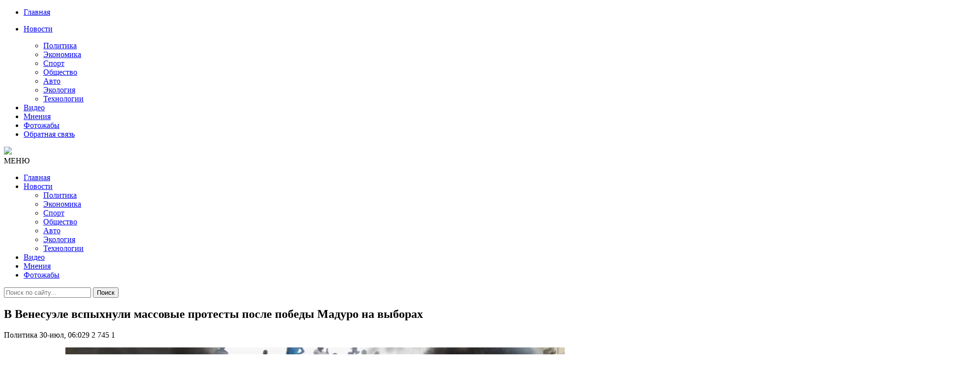

--- FILE ---
content_type: text/html; charset=utf-8
request_url: https://censoru.net/2024/07/30/v-venesujele-vspyhnuli-massovye-protesty-posle-pobedy-maduro-na-vyborah.html
body_size: 10035
content:
<!DOCTYPE html>
<html lang="ru">
<head>
<meta http-equiv="Content-Type" content="text/html;" />
<meta http-equiv="X-UA-Compatible" content="IE=edge">
<meta name="viewport" content="width=device-width, initial-scale=1">
<meta charset="utf-8">
<title>В Венесуэле вспыхнули массовые протесты после победы Мадуро на выборах &raquo; ЦЕНЗОРУ.НЕТ  - Самые Свежие Новости России Украины и Мира</title>
<meta name="description" content="В нескольких городах Венесуэлы вспыхнули протесты на фоне того, что авторитарный лидер Николас Мадуро был официально объявлен окружной избирательной комиссией победителем президентской гонки. Об этом сообщает CNN.  Сообщается, что в Каракасе силы безопасности применяли слезоточивый газ для разгона">
<meta name="keywords" content="Мадуро, канал, протестующих, нескольких, постамент, насилию», прибегает, победить, ситуации, противостоять, «знает, правительство, заявил, Вечером, предшественника, протестующие, повалили, утверждая, когда, случае">
<meta name="generator" content="DataLife Engine (http://dle-news.ru)">
<meta property="og:site_name" content="ЦЕНЗОРУ.НЕТ  - Самые Свежие Новости России Украины и Мира">
<meta property="og:type" content="article">
<meta property="og:title" content="В Венесуэле вспыхнули массовые протесты после победы Мадуро на выборах">
<meta property="og:url" content="https://censoru.net/2024/07/30/v-venesujele-vspyhnuli-massovye-protesty-posle-pobedy-maduro-na-vyborah.html">
<meta property="og:image" content="https://censoru.net/uploads/posts/2024-07/1722348089_4b8440df17f29df546a8417a210a98f4.jpg">
<meta property="og:description" content="В нескольких городах Венесуэлы вспыхнули протесты на фоне того, что авторитарный лидер Николас Мадуро был официально объявлен окружной избирательной комиссией победителем президентской гонки. Об этом сообщает CNN.Сообщается, что в Каракасе силы безопасности применяли слезоточивый газ для разгона">
<link rel="search" type="application/opensearchdescription+xml" href="https://censoru.net/index.php?do=opensearch" title="ЦЕНЗОРУ.НЕТ  - Самые Свежие Новости России Украины и Мира">
<link rel="canonical" href="https://censoru.net/2024/07/30/v-venesujele-vspyhnuli-massovye-protesty-posle-pobedy-maduro-na-vyborah.html">
<link rel="alternate" type="application/rss+xml" title="ЦЕНЗОРУ.НЕТ  - Самые Свежие Новости России Украины и Мира" href="https://censoru.net/rss.xml">

<script src="/engine/classes/min/index.php?charset=utf-8&amp;g=general&amp;v=25" type="2280de160c59a50e8bfb54c5-text/javascript"></script>
<script src="/engine/classes/min/index.php?charset=utf-8&amp;f=engine/classes/js/jqueryui.js,engine/classes/js/dle_js.js&amp;v=25" defer type="2280de160c59a50e8bfb54c5-text/javascript"></script>

<script async src="https://pagead2.googlesyndication.com/pagead/js/adsbygoogle.js" type="2280de160c59a50e8bfb54c5-text/javascript"></script>
<script type="2280de160c59a50e8bfb54c5-text/javascript">
     (adsbygoogle = window.adsbygoogle || []).push({
          google_ad_client: "ca-pub-3122992185281521",
          enable_page_level_ads: true
     });
</script>
<link href="/templates/censorunet/css/font-awesome.css" rel="stylesheet" />
<link href="/templates/censorunet/css/bootstrap.min.css" rel="stylesheet" />
<link href="/templates/censorunet/css/main.css" rel="stylesheet" />
<link href="/templates/censorunet/css/engine.css" rel="stylesheet" />
<link rel="icon" href="/templates/censorunet/images/Stop16.png">
</head>
<body>
   
<nav class="menu-res hidden-lg hidden-md ">
	<div class="menu-res-inner">
		<ul>
			<li><a href="/">Главная</a></li>
			<li>
				<p><a href="/index.php?do=lastnews">Новости</a><span class="open-submenu"><i class="fa fa-angle-down"></i></span></p>
				<ul>
					<li><a href="/politika/">Политика</a></li>
					<li><a href="/economika/">Экономика</a></li>
					<li><a href="/sport/">Спорт</a></li>
					<li><a href="/obschestvo/">Общество</a></li>
					<li><a href="/avto/">Авто</a></li>
					<li><a href="/ekologiya/">Экология</a></li>
					<li><a href="/tehnologii/">Технологии</a></li>
				</ul>
			</li>
			<li><a href="/video/">Видео</a></li>
			<li><a href="/mnenija/">Мнения</li>
			<li><a href="/photo/">Фотожабы</a></li>
			<li><a href="/index.php?do=feedback#">Обратная связь</li>
		</ul>
	</div>
</nav>
<div class="page">
	<div class="container">
		<header class="header">
			<div class="row">
				<div class="col-md-4 col-sm-4"></div>
				<div class="col-md-4 col-sm-4 col-xs-12">
					<a href="/" class="logo">
					<img src="/templates/censorunet/images/logo.png">
					</a>
				</div>
				<div class="col-md-4 col-sm-4"></div>
				</div>
		</header>
		<nav class="menu font-heading">
			<div class="menu-icon hidden-lg hidden-md"><i class="fa fa-navicon"></i><span>МЕНЮ</span></div>
			<ul class="hidden-sm hidden-xs">
				<li><a href="/">Главная </a></li>
				<li>
					<a href="/index.php?do=lastnews">Новости <span></span></a>
					<ul class="submenu">
						<li><a href="/politika/">Политика</a></li>
						<li><a href="/economika/">Экономика</a></li>
						<li><a href="/sport/">Спорт</a></li>
						<li><a href="/obschestvo/">Общество</a></li>
						<li><a href="/avto/">Авто</a></li>
						<li><a href="/ekologiya/">Экология</a></li>
						<li><a href="/tehnologii/">Технологии</a></li>
					</ul>
				</li>
					<li><a href="/video/">Видео</a></li>
					<li><a href="/mnenija/">Мнения</li>
					<li><a href="/photo/">Фотожабы</a></li>
			</ul>
			<div class="search-icon">
				<div class="search-icon-inner"><i class="fa fa-search"></i></div>
				<div class="search-box">
					<form method="post">
						<input type="hidden" name="do" value="search" />
						<input type="hidden" name="subaction" value="search" />
						<input type="text" name="story" placeholder="Поиск по сайту..." />
						<button>Поиск</button>
					</form>
				</div>
			</div>
		</nav>
		<div class="row">
			<div class="col-md-8 col-sm-12">
				
				
				<div id='dle-content'><article class="post-detail">
<h1>В Венесуэле вспыхнули массовые протесты после победы Мадуро на выборах</h1>
<div class="meta-post">
<span><i class="fa fa-folder-open-o"></i> Политика</span>
<em></em>
<span><i class="fa fa-clock-o"></i> 30-июл, 06:029</span>
<em></em>
<span><i class="fa fa-eye"></i> 2 745</span>
<em></em>
<span><i class="fa fa-comments-o"></i> 1</span>




</div>
	<!--Реклама-->
						<div class="visible-sm visible-md visible-lg visible-xs">
						<p style="margin-top: 10px;">
						<!--	<script async src="https://pagead2.googlesyndication.com/pagead/js/adsbygoogle.js"></script>
<ins class="adsbygoogle"
     style="display:block; text-align:center;"
     data-ad-layout="in-article"
     data-ad-format="fluid"
     data-ad-client="ca-pub-3122992185281521"
     data-ad-slot="7759477541"></ins>
<script>
     (adsbygoogle = window.adsbygoogle || []).push({});
</script>		-->					<p style="margin-bottom: 10px;">
							</div>
							
						<div class="post_text"><div style="text-align:center;"><!--dle_image_begin:https://censoru.net/uploads/posts/2024-07/1722348089_4b8440df17f29df546a8417a210a98f4.jpg|--><img src="/uploads/posts/2024-07/1722348089_4b8440df17f29df546a8417a210a98f4.jpg" style="max-width:100%;" alt="В Венесуэле вспыхнули массовые протесты после победы Мадуро на выборах"><!--dle_image_end--></div><br><br><b>В нескольких городах Венесуэлы вспыхнули протесты на фоне того, что авторитарный лидер Николас Мадуро был официально объявлен окружной избирательной комиссией победителем президентской гонки</b>. Об этом сообщает CNN.<br><br><b>Сообщается, что в Каракасе силы безопасности применяли слезоточивый газ для разгона большой толпы протестующих, пока люди шли по главной дороге и стукали кастрюлями и сковородками, демонстрируя растущий гнев из-за победы Мадуро.</b> В свою очередь венесуэльская правозащитная организация заявила, что вооруженные группы, поддерживающие Мадуро, стреляли в мирных демонстрантов на проспекте.<br><br><b>Протесты начались в 20 из 24 штатов. </b>Министр обороны страны Виктор Падрино Лопес утверждает, что в столкновениях пострадали 23 военнослужащих. По его словам, у некоторых из них — огнестрельные ранения.<br><br><b>В ходе протестов люди требовали озвучить реальные результаты выборов.</b> Также известно о случае, когда протестующие повалили постамент Мадуро и его предшественника.<br><br>Вечером 29 июля Мадуро заявил, что его правительство <b>«знает, как противостоять этой ситуации и победить тех, кто прибегает к насилию», </b>бездоказательно утверждая, что большинство протестующих были полными ненависти преступниками, а также что их план был разработан в Соединенных Штатах.<br><br><div style="text-align:center;"><!--dle_image_begin:https://inforesist.org/wp-content/uploads/2024/07/65227395e05b8b86635dc4472644fcad.jpg|--><img src="https://inforesist.org/wp-content/uploads/2024/07/65227395e05b8b86635dc4472644fcad.jpg" style="max-width:100%;" alt=""><!--dle_image_end--></div><br><br><div style="text-align:center;"><!--dle_image_begin:https://inforesist.org/wp-content/uploads/2024/07/f73c02b42b0eb97f48040c5ad8d1de2b.jpg|--><img src="https://inforesist.org/wp-content/uploads/2024/07/f73c02b42b0eb97f48040c5ad8d1de2b.jpg" style="max-width:100%;" alt=""><!--dle_image_end--></div><br><br><div style="text-align:center;"><!--dle_image_begin:https://inforesist.org/wp-content/uploads/2024/07/01-gettyimages-2163824735.webp|--><img src="https://inforesist.org/wp-content/uploads/2024/07/01-gettyimages-2163824735.webp" style="max-width:100%;" alt=""><!--dle_image_end--></div><br><br><div style="text-align:center;">* * *</div><br><!--sizestart:2--><span style="font-size:10pt;"><!--/sizestart--><!--colorstart:#000066--><span style="color:#000066"><!--/colorstart--><i>Вы поможете этому сайту, сделав несколько перепостов его публикаций в социальных сетях (Facebook, Twitter, Google и других). Сделай доброе дело!</i><!--colorend--></span><!--/colorend--><!--sizeend--></span><!--/sizeend--><br><br><!--sizestart:2--><span style="font-size:10pt;"><!--/sizestart--> <!--colorstart:#000066--><span style="color:#000066"><!--/colorstart--><b>Подписывайтесь на наш Телеграмм-канал <a href="https://t.me/censorunet" target="_blank" rel="noopener external noreferrer">https://t.me/censorunet</a> и <a href="https://www.youtube.com/@censorunet" target="_blank" rel="noopener external noreferrer">YouTube канал</a></b> <!--colorend--></span><!--/colorend--><!--sizeend--></span><!--/sizeend--></div>
    <!--Реклама-->
<iframe src="https://tgwidget.com/widget/btn/?id=5d0f076b83ba8851498b4567" frameborder="0" scrolling="no" horizontalscrolling="no" verticalscrolling="no" width="100%" height="50px" async></iframe>

</article>

<div class="social-detail">

<!--Реклама-->
			
<div class="dle_b_underlast" data-dlebid="6" data-dlebviews="yes" data-dlebclicks="yes" ><script async src="https://pagead2.googlesyndication.com/pagead/js/adsbygoogle.js?client=ca-pub-3122992185281521" crossorigin="anonymous" type="2280de160c59a50e8bfb54c5-text/javascript"></script>
<!-- underlast -->
<ins class="adsbygoogle"
     style="display:block"
     data-ad-client="ca-pub-3122992185281521"
     data-ad-slot="8224654152"
     data-ad-format="auto"
     data-full-width-responsive="true"></ins>
<script type="2280de160c59a50e8bfb54c5-text/javascript">
     (adsbygoogle = window.adsbygoogle || []).push({});
</script></div>

		<!--Реклама-->

</div>

<div class="detail-caption"><span>Похожие новости</span></div>
<section class="spotlight-thumbs spotlight-thumbs-related">
<div class="row">
<div class="col-md-4 col-sm-4 col-xs-12">
    <div class="spotlight-item-thumb">
         <div class="spotlight-item-thumb-img">
             <div class="slimg2"><a href="https://censoru.net/2024/07/31/vlasti-venesujely-obvinili-ilona-maska-v-podgotovke-vtorzhenija-a-lidera-oppozicii-v-kiberatake-na-izbiratelnuju-sistemu.html"><img alt="Власти Венесуэлы обвинили Илона Маска в подготовке вторжения, а лидера оппозиции — в кибератаке на избирательную систему" src="/uploads/posts/2024-07/1722383304_94d12281bd43b85f2fb4c3d86cfc54d0.jpg"></a></div>
             <span class="cate-tag"><a href="https://censoru.net/politika/">Политика</a></span>
         </div>
         <h3><a href="https://censoru.net/2024/07/31/vlasti-venesujely-obvinili-ilona-maska-v-podgotovke-vtorzhenija-a-lidera-oppozicii-v-kiberatake-na-izbiratelnuju-sistemu.html">Власти Венесуэлы обвинили Илона Маска в подготовке</a></h3>
    </div>
</div><div class="col-md-4 col-sm-4 col-xs-12">
    <div class="spotlight-item-thumb">
         <div class="spotlight-item-thumb-img">
             <div class="slimg2"><a href="https://censoru.net/2024/07/30/cik-venesujely-objavil-chto-maduro-snova-izbrali-prezidentom-oppozicija-zajavila-o-pobede-svoego-predstavitelja.html"><img alt="ЦИК Венесуэлы объявил, что Мадуро снова избрали президентом. Оппозиция заявила о победе своего представителя" src="/uploads/posts/2024-07/1722286873_mad.jpg"></a></div>
             <span class="cate-tag"><a href="https://censoru.net/politika/">Политика</a></span>
         </div>
         <h3><a href="https://censoru.net/2024/07/30/cik-venesujely-objavil-chto-maduro-snova-izbrali-prezidentom-oppozicija-zajavila-o-pobede-svoego-predstavitelja.html">ЦИК Венесуэлы объявил, что Мадуро снова избрали</a></h3>
    </div>
</div><div class="col-md-4 col-sm-4 col-xs-12">
    <div class="spotlight-item-thumb">
         <div class="spotlight-item-thumb-img">
             <div class="slimg2"><a href="https://censoru.net/2021/05/14/v-venesujele-infljacija-priblizilas-k-3000-naselenie-v-gorodah-est-travu.html"><img alt="В Венесуэле инфляция приблизилась к 3000% — население в городах ест траву" src="/uploads/posts/2021-05/1620960216_ukrmir_info-388.jpg"></a></div>
             <span class="cate-tag"><a href="https://censoru.net/economika/">Экономика</a> / <a href="https://censoru.net/mnenija/">Мнения</a></span>
         </div>
         <h3><a href="https://censoru.net/2021/05/14/v-venesujele-infljacija-priblizilas-k-3000-naselenie-v-gorodah-est-travu.html">В Венесуэле инфляция приблизилась к 3000% — население в</a></h3>
    </div>
</div>
</div>
</section>

		<!--Реклама-->
			
<div class="dle_b_underlast" data-dlebid="6" data-dlebviews="yes" data-dlebclicks="yes" ><script async src="https://pagead2.googlesyndication.com/pagead/js/adsbygoogle.js?client=ca-pub-3122992185281521" crossorigin="anonymous" type="2280de160c59a50e8bfb54c5-text/javascript"></script>
<!-- underlast -->
<ins class="adsbygoogle"
     style="display:block"
     data-ad-client="ca-pub-3122992185281521"
     data-ad-slot="8224654152"
     data-ad-format="auto"
     data-full-width-responsive="true"></ins>
<script type="2280de160c59a50e8bfb54c5-text/javascript">
     (adsbygoogle = window.adsbygoogle || []).push({});
</script></div>

		<!--Реклама-->

<div class="detail-caption"><span>Комментарии - всего 1</span></div>
<div class="list-comment">
<form method="post" name="dlemasscomments" id="dlemasscomments"><div id="dle-comments-list">
<div id="comment"></div>
<div id="dle-ajax-comments"></div>
</div></form>

<!--dlenavigationcomments-->
</div>
<div class="detail-caption"><span></span></div>
<!--dleaddcomments--></div>
				
				
				
			</div>
			<div class="col-md-4 col-sm-12">

				<!--<ul role="tablist" class="tab-popular">
					<li class="active"><a href="#tab2" role="tab" data-toggle="tab"></a></li>
				</ul>
                <br>
                <br>-->
				
		
				
				
            <div class="ads">
			<!-- <script async src="https://pagead2.googlesyndication.com/pagead/js/adsbygoogle.js"></script>
 sidetop banner 
<ins class="adsbygoogle"
     style="display:block"
     data-ad-client="ca-pub-3122992185281521"
     data-ad-slot="5656906771"
     data-ad-format="auto"
     data-full-width-responsive="true"></ins>
<script>
     (adsbygoogle = window.adsbygoogle || []).push({});
</script>-->
</br>
                <div class="widget-title"><span>Лучшее</span></div>
                	
					<!--<div role="tabpanel" class="tab-pane active" id="tab2">-->
						<ul class="list-news-popular">
							<div>
                               
							<!--<p style="margin-top: 10px; border-bottom: 1px solid #eee;">--></div>
                            <div class="dle_b_best" data-dlebid="7" data-dlebviews="yes" data-dlebclicks="yes" ><script async src="https://pagead2.googlesyndication.com/pagead/js/adsbygoogle.js?client=ca-pub-3122992185281521" crossorigin="anonymous" type="2280de160c59a50e8bfb54c5-text/javascript"></script>
<ins class="adsbygoogle"
     style="display:block"
     data-ad-format="fluid"
     data-ad-layout-key="-gc+3r+68-9q-29"
     data-ad-client="ca-pub-3122992185281521"
     data-ad-slot="1764291232"></ins>
<script type="2280de160c59a50e8bfb54c5-text/javascript">
     (adsbygoogle = window.adsbygoogle || []).push({});
</script></div>
							<li>
	<a href="https://censoru.net/2026/01/19/velikaja-pobeda-russkogo-gastronomicheskogo-fronta-ili-kak-kommunisty-rossii-okonchatelno-reshili-vopros-prinadlezhnosti-ukrainskogo-borscha.html"><img alt="Великая победа &quot;Русского&quot; гастрономического фронта, или как Коммунисты России окончательно решили вопрос Украинского борща" src="/uploads/posts/2026-01/1768793881_696a9b634351cd205269af86.png" class="img-responsive"></a>
	<h3><a href="https://censoru.net/2026/01/19/velikaja-pobeda-russkogo-gastronomicheskogo-fronta-ili-kak-kommunisty-rossii-okonchatelno-reshili-vopros-prinadlezhnosti-ukrainskogo-borscha.html">Великая победа &quot;Русского&quot; гастрономического фронта, или как Коммунисты России окончательно решили вопрос Украинского борща</a></h3>
	<div class="meta-post">
<span><i class="fa fa-clock-o"></i> 19-01-2026</span>
<em></em>
<span><i class="fa fa-eye"></i> 3 877</span>
      
</div>
</li>

<li>
	<a href="https://censoru.net/2026/01/19/pochemu-moskovskie-vrachi-otkazyvajutsja-lechit-chechenskogo-naslednika.html"><img alt="Почему московские врачи отказываются лечить чеченского наследника" src="/uploads/posts/2026-01/1768849640_1768651936-2717.jpg" class="img-responsive"></a>
	<h3><a href="https://censoru.net/2026/01/19/pochemu-moskovskie-vrachi-otkazyvajutsja-lechit-chechenskogo-naslednika.html">Почему московские врачи отказываются лечить чеченского наследника</a></h3>
	<div class="meta-post">
<span><i class="fa fa-clock-o"></i> 19-01-2026</span>
<em></em>
<span><i class="fa fa-eye"></i> 3 566</span>
      
</div>
</li>

<li>
	<a href="https://censoru.net/2026/01/16/rossija-vymiraet-kreml-optimiziruet-demografiju-kolonij-pod-nozh-idut-vse.html"><img alt="Россия вымирает: Кремль оптимизирует демографию колоний - под нож идут все" src="/uploads/posts/2026-01/1768532116_695e9b4a4351cd7ea845b224.jpeg" class="img-responsive"></a>
	<h3><a href="https://censoru.net/2026/01/16/rossija-vymiraet-kreml-optimiziruet-demografiju-kolonij-pod-nozh-idut-vse.html">Россия вымирает: Кремль оптимизирует демографию колоний - под нож идут все</a></h3>
	<div class="meta-post">
<span><i class="fa fa-clock-o"></i> 16-01-2026</span>
<em></em>
<span><i class="fa fa-eye"></i> 3 537</span>
      
</div>
</li>

<li>
	<a href="https://censoru.net/2026/01/20/idet-realiti-shou-belyj-dom-2-prezident-ssha-shodit-s-uma-a-vse-delajut-vid-chto-nichego-ne-proishodit.html"><img alt="Идет реалити-шоу &quot;Белый дом-2&quot;: президент США сходит с ума, а все делают вид, что ничего не происходит" src="/uploads/posts/2026-01/1768882385_1959239-103604-1287x836.jpg" class="img-responsive"></a>
	<h3><a href="https://censoru.net/2026/01/20/idet-realiti-shou-belyj-dom-2-prezident-ssha-shodit-s-uma-a-vse-delajut-vid-chto-nichego-ne-proishodit.html">Идет реалити-шоу &quot;Белый дом-2&quot;: президент США сходит с ума, а все делают вид, что ничего не происходит</a></h3>
	<div class="meta-post">
<span><i class="fa fa-clock-o"></i> 20-01-2026</span>
<em></em>
<span><i class="fa fa-eye"></i> 3 527</span>
      
</div>
</li>

<li>
	<a href="https://censoru.net/2026/01/18/kak-ordlo-zhivet-v-zabvenii-novosti-socialki.html"><img alt="Как ОРДЛО живет в забвении: новости социалки" src="/uploads/posts/2026-01/1768708633_separnya.jpg" class="img-responsive"></a>
	<h3><a href="https://censoru.net/2026/01/18/kak-ordlo-zhivet-v-zabvenii-novosti-socialki.html">Как ОРДЛО живет в забвении: новости социалки</a></h3>
	<div class="meta-post">
<span><i class="fa fa-clock-o"></i> 18-01-2026</span>
<em></em>
<span><i class="fa fa-eye"></i> 3 451</span>
      
</div>
</li>

<li>
	<a href="https://censoru.net/2026/01/15/kavkaz-mozhet-vspyhnut-oreshnik-putinu-zdes-ne-pomozhet.html"><img alt="Кавказ может вспыхнуть: &quot;Орешник&quot; Путину здесь не поможет" src="/uploads/posts/2026-01/1768448687_bufer-obmena0111.jpg" class="img-responsive"></a>
	<h3><a href="https://censoru.net/2026/01/15/kavkaz-mozhet-vspyhnut-oreshnik-putinu-zdes-ne-pomozhet.html">Кавказ может вспыхнуть: &quot;Орешник&quot; Путину здесь не поможет</a></h3>
	<div class="meta-post">
<span><i class="fa fa-clock-o"></i> 15-01-2026</span>
<em></em>
<span><i class="fa fa-eye"></i> 3 362</span>
      
</div>
</li>

<li>
	<a href="https://censoru.net/2026/01/18/malo-kto-somnevaetsja-chto-putin-sposoben-na-takoj-shag.html"><img alt="Мало кто сомневается, что путин способен на такой шаг" src="/uploads/posts/2026-01/1768704618_608053258_1407785420704915_4213867310353001360_n.jpg" class="img-responsive"></a>
	<h3><a href="https://censoru.net/2026/01/18/malo-kto-somnevaetsja-chto-putin-sposoben-na-takoj-shag.html">Мало кто сомневается, что путин способен на такой шаг</a></h3>
	<div class="meta-post">
<span><i class="fa fa-clock-o"></i> 18-01-2026</span>
<em></em>
<span><i class="fa fa-eye"></i> 3 342</span>
      
</div>
</li>

<li>
	<a href="https://censoru.net/2026/01/15/skoty-zastavljajut-zamerzat-ljudej-oon-i-prochaja-licemernaja-pogan-gde-vashi-ozabochennosti-miru-nasrat.html"><img alt="Скоты заставляют замерзать людей. ООН и прочая лицемерная погань, где ваши озабоченности? Миру насрать" src="/uploads/posts/2026-01/1768491525_1920.jpg" class="img-responsive"></a>
	<h3><a href="https://censoru.net/2026/01/15/skoty-zastavljajut-zamerzat-ljudej-oon-i-prochaja-licemernaja-pogan-gde-vashi-ozabochennosti-miru-nasrat.html">Скоты заставляют замерзать людей. ООН и прочая лицемерная погань, где ваши озабоченности? Миру насрать</a></h3>
	<div class="meta-post">
<span><i class="fa fa-clock-o"></i> 15-01-2026</span>
<em></em>
<span><i class="fa fa-eye"></i> 3 265</span>
      
</div>
</li>


                            <div class="dle_b_best" data-dlebid="7" data-dlebviews="yes" data-dlebclicks="yes" ><script async src="https://pagead2.googlesyndication.com/pagead/js/adsbygoogle.js?client=ca-pub-3122992185281521" crossorigin="anonymous" type="2280de160c59a50e8bfb54c5-text/javascript"></script>
<ins class="adsbygoogle"
     style="display:block"
     data-ad-format="fluid"
     data-ad-layout-key="-gc+3r+68-9q-29"
     data-ad-client="ca-pub-3122992185281521"
     data-ad-slot="1764291232"></ins>
<script type="2280de160c59a50e8bfb54c5-text/javascript">
     (adsbygoogle = window.adsbygoogle || []).push({});
</script></div>
						</ul>
					<!--</div>-->
				</div>
				
				
				<div class="connect-us">
					<div class="widget-title"><span>Соц. сети</span></div>
					<iframe id="tgw_5d0f076b83ba8851498b4567" frameborder="0" scrolling="no" horizontalscrolling="no" verticalscrolling="no" width="100%" height="87px" async></iframe><script type="2280de160c59a50e8bfb54c5-text/javascript">document.addEventListener("DOMContentLoaded",function(){document.getElementById("tgw_5d0f076b83ba8851498b4567").setAttribute("src","https://tgwidget.com/channel/v2.0/?id=5d0f076b83ba8851498b4567")})</script>
					</div>
				
				<div class="ads visible-xs visible-sm visible-md visible-lg">
					
<div class="dle_b_side" data-dlebid="8" data-dlebviews="yes" data-dlebclicks="yes" ><script async src="https://pagead2.googlesyndication.com/pagead/js/adsbygoogle.js?client=ca-pub-3122992185281521" crossorigin="anonymous" type="2280de160c59a50e8bfb54c5-text/javascript"></script>
<!-- sideadcens -->
<ins class="adsbygoogle"
     style="display:block"
     data-ad-client="ca-pub-3122992185281521"
     data-ad-slot="6663031177"
     data-ad-format="auto"
     data-full-width-responsive="true"></ins>
<script type="2280de160c59a50e8bfb54c5-text/javascript">
     (adsbygoogle = window.adsbygoogle || []).push({});
</script></div>

				</div>
				<div class="calendar">
					<div class="widget-title"><span>Календарь</span></div>
					<div id="calendar-layer"><table id="calendar" class="calendar"><tr><th colspan="7" class="monthselect"><a class="monthlink" onclick="if (!window.__cfRLUnblockHandlers) return false; doCalendar('06','2024','right'); return false;" href="https://censoru.net/2024/06/" title="Предыдущий месяц" data-cf-modified-2280de160c59a50e8bfb54c5-="">&laquo;</a>&nbsp;&nbsp;&nbsp;&nbsp;Июль 2024&nbsp;&nbsp;&nbsp;&nbsp;<a class="monthlink" onclick="if (!window.__cfRLUnblockHandlers) return false; doCalendar('08','2024','left'); return false;" href="https://censoru.net/2024/08/" title="Следующий месяц" data-cf-modified-2280de160c59a50e8bfb54c5-="">&raquo;</a></th></tr><tr><th class="workday">Пн</th><th class="workday">Вт</th><th class="workday">Ср</th><th class="workday">Чт</th><th class="workday">Пт</th><th class="weekday">Сб</th><th class="weekday">Вс</th></tr><tr><td  class="day-active-v" ><a class="day-active-v" href="https://censoru.net/2024/07/01/" title="Все публикации за 01 июля 2024">1</a></td><td  class="day-active-v" ><a class="day-active-v" href="https://censoru.net/2024/07/02/" title="Все публикации за 02 июля 2024">2</a></td><td  class="day-active-v" ><a class="day-active-v" href="https://censoru.net/2024/07/03/" title="Все публикации за 03 июля 2024">3</a></td><td  class="day-active-v" ><a class="day-active-v" href="https://censoru.net/2024/07/04/" title="Все публикации за 04 июля 2024">4</a></td><td  class="day-active-v" ><a class="day-active-v" href="https://censoru.net/2024/07/05/" title="Все публикации за 05 июля 2024">5</a></td><td  class="day-active" ><a class="day-active" href="https://censoru.net/2024/07/06/" title="Все публикации за 06 июля 2024">6</a></td><td  class="day-active" ><a class="day-active" href="https://censoru.net/2024/07/07/" title="Все публикации за 07 июля 2024">7</a></td></tr><tr><td  class="day-active-v" ><a class="day-active-v" href="https://censoru.net/2024/07/08/" title="Все публикации за 08 июля 2024">8</a></td><td  class="day-active-v" ><a class="day-active-v" href="https://censoru.net/2024/07/09/" title="Все публикации за 09 июля 2024">9</a></td><td  class="day-active-v" ><a class="day-active-v" href="https://censoru.net/2024/07/10/" title="Все публикации за 10 июля 2024">10</a></td><td  class="day-active-v" ><a class="day-active-v" href="https://censoru.net/2024/07/11/" title="Все публикации за 11 июля 2024">11</a></td><td  class="day-active-v" ><a class="day-active-v" href="https://censoru.net/2024/07/12/" title="Все публикации за 12 июля 2024">12</a></td><td  class="day-active" ><a class="day-active" href="https://censoru.net/2024/07/13/" title="Все публикации за 13 июля 2024">13</a></td><td  class="day-active" ><a class="day-active" href="https://censoru.net/2024/07/14/" title="Все публикации за 14 июля 2024">14</a></td></tr><tr><td  class="day-active-v" ><a class="day-active-v" href="https://censoru.net/2024/07/15/" title="Все публикации за 15 июля 2024">15</a></td><td  class="day-active-v" ><a class="day-active-v" href="https://censoru.net/2024/07/16/" title="Все публикации за 16 июля 2024">16</a></td><td  class="day-active-v" ><a class="day-active-v" href="https://censoru.net/2024/07/17/" title="Все публикации за 17 июля 2024">17</a></td><td  class="day-active-v" ><a class="day-active-v" href="https://censoru.net/2024/07/18/" title="Все публикации за 18 июля 2024">18</a></td><td  class="day-active-v" ><a class="day-active-v" href="https://censoru.net/2024/07/19/" title="Все публикации за 19 июля 2024">19</a></td><td  class="day-active" ><a class="day-active" href="https://censoru.net/2024/07/20/" title="Все публикации за 20 июля 2024">20</a></td><td  class="day-active" ><a class="day-active" href="https://censoru.net/2024/07/21/" title="Все публикации за 21 июля 2024">21</a></td></tr><tr><td  class="day-active-v" ><a class="day-active-v" href="https://censoru.net/2024/07/22/" title="Все публикации за 22 июля 2024">22</a></td><td  class="day-active-v" ><a class="day-active-v" href="https://censoru.net/2024/07/23/" title="Все публикации за 23 июля 2024">23</a></td><td  class="day-active-v" ><a class="day-active-v" href="https://censoru.net/2024/07/24/" title="Все публикации за 24 июля 2024">24</a></td><td  class="day-active-v" ><a class="day-active-v" href="https://censoru.net/2024/07/25/" title="Все публикации за 25 июля 2024">25</a></td><td  class="day-active-v" ><a class="day-active-v" href="https://censoru.net/2024/07/26/" title="Все публикации за 26 июля 2024">26</a></td><td  class="day-active" ><a class="day-active" href="https://censoru.net/2024/07/27/" title="Все публикации за 27 июля 2024">27</a></td><td  class="day-active" ><a class="day-active" href="https://censoru.net/2024/07/28/" title="Все публикации за 28 июля 2024">28</a></td></tr><tr><td  class="day-active-v" ><a class="day-active-v" href="https://censoru.net/2024/07/29/" title="Все публикации за 29 июля 2024">29</a></td><td  class="day-active-v" ><a class="day-active-v" href="https://censoru.net/2024/07/30/" title="Все публикации за 30 июля 2024">30</a></td><td  class="day-active-v" ><a class="day-active-v" href="https://censoru.net/2024/07/31/" title="Все публикации за 31 июля 2024">31</a></td><td colspan="4">&nbsp;</td></tr></table></div>
				</div>
			
			</div>
		</div>
	</div>
	<footer class="footer">
		<div class="container">
			<div class="row">
				<div class="col-md-8  col-sm-8 col-xs-12">
					<div class="about">
						<h3>О сайте</h3>
						<p>Публикуем различные мнения, статьи и видеоматериалы. </p>
						<p>При использовании материалов обязательно размещение гиперссылки на главную, или соответствующую страницу сайта.</p>
					</div>
				</div>
				<div class="col-md-4 col-sm-4 col-xs-12">
					<h3>Навигация по сайту</h3>
					<ul class="list-category">
						<li><a href="/">Главная</a></li>
						<li><a href="/index.php?do=lastnews">Новости</a></li>
						<li><a href="/mnenija/">Мнения</a></li>
						<li><a href="/index.php?do=feedback#">Контакты</a></li>
					</ul>
				</div>
				<!--<div class="col-md-3 col-md-offset-1 col-sm-4 col-xs-12">
					<h3>Облако тегов</h3>
					<div class="list-tags"></div>
				</div>-->
			</div>
			<div class="allright">
				<div class="row">
					<div class="col-md-9 col-sm-9 col-xs-12 ">
						<p>CENSORU.NET &copy; 2014-2024. Все права защищены.</p>
					</div>
						<div class="col-md-3 col-sm-3 hidden-xs mr-auto">
	  <!-- Yandex.Metrika informer -->
<a href="https://metrika.yandex.ru/stat/?id=26145255&amp;from=informer"
target="_blank" rel="nofollow"><img src="https://informer.yandex.ru/informer/26145255/3_0_535353FF_333333FF_1_pageviews"
style="width:88px; height:31px; border:0;" alt="Яндекс.Метрика" title="Яндекс.Метрика: данные за сегодня (просмотры, визиты и уникальные посетители)" /></a>
<!-- /Yandex.Metrika informer -->

<!-- Yandex.Metrika counter -->
<script type="2280de160c59a50e8bfb54c5-text/javascript">
    (function (d, w, c) {
        (w[c] = w[c] || []).push(function() {
            try {
                w.yaCounter26145255 = new Ya.Metrika({
                    id:26145255,
                    clickmap:true,
                    trackLinks:true,
                    accurateTrackBounce:true,
                    webvisor:true
                });
            } catch(e) { }
        });

        var n = d.getElementsByTagName("script")[0],
            s = d.createElement("script"),
            f = function () { n.parentNode.insertBefore(s, n); };
        s.type = "text/javascript";
        s.async = true;
        s.src = "https://mc.yandex.ru/metrika/watch.js";

        if (w.opera == "[object Opera]") {
            d.addEventListener("DOMContentLoaded", f, false);
        } else { f(); }
    })(document, window, "yandex_metrika_callbacks");
</script>

<!-- /Yandex.Metrika counter -->
<!--LiveInternet counter--><script type="2280de160c59a50e8bfb54c5-text/javascript"><!--
						document.write("<a href='//www.liveinternet.ru/click' "+
						"target=_blank><img src='//counter.yadro.ru/hit?t52.10;r"+
						escape(document.referrer)+((typeof(screen)=="undefined")?"":
						";s"+screen.width+"*"+screen.height+"*"+(screen.colorDepth?
						screen.colorDepth:screen.pixelDepth))+";u"+escape(document.URL)+
						";"+Math.random()+
						"' alt='' title='LiveInternet: number of pageviews and visitors"+
						" for 24 hours is shown' "+
						"border='0' width='88' height='31'><\/a>")
						//--></script><!--/LiveInternet-->
					</div>
					
				</div>
			</div>
		
		</div>
	</footer>
</div>
    
<script type="2280de160c59a50e8bfb54c5-text/javascript">
<!--
var dle_root       = '/';
var dle_admin      = '';
var dle_login_hash = '69560bc411e67e85af6bea008a6697100cb62c27';
var dle_group      = 5;
var dle_skin       = 'censorunet';
var dle_wysiwyg    = '1';
var quick_wysiwyg  = '0';
var dle_act_lang   = ["Да", "Нет", "Ввод", "Отмена", "Сохранить", "Удалить", "Загрузка. Пожалуйста, подождите..."];
var menu_short     = 'Быстрое редактирование';
var menu_full      = 'Полное редактирование';
var menu_profile   = 'Просмотр профиля';
var menu_send      = 'Отправить сообщение';
var menu_uedit     = 'Админцентр';
var dle_info       = 'Информация';
var dle_confirm    = 'Подтверждение';
var dle_prompt     = 'Ввод информации';
var dle_req_field  = 'Заполните все необходимые поля';
var dle_del_agree  = 'Вы действительно хотите удалить? Данное действие невозможно будет отменить';
var dle_spam_agree = 'Вы действительно хотите отметить пользователя как спамера? Это приведёт к удалению всех его комментариев';
var dle_complaint  = 'Укажите текст Вашей жалобы для администрации:';
var dle_big_text   = 'Выделен слишком большой участок текста.';
var dle_orfo_title = 'Укажите комментарий для администрации к найденной ошибке на странице';
var dle_p_send     = 'Отправить';
var dle_p_send_ok  = 'Уведомление успешно отправлено';
var dle_save_ok    = 'Изменения успешно сохранены. Обновить страницу?';
var dle_reply_title= 'Ответ на комментарий';
var dle_tree_comm  = '0';
var dle_del_news   = 'Удалить статью';
var dle_sub_agree  = 'Вы действительно хотите подписаться на комментарии к данной публикации?';
var allow_dle_delete_news   = false;

//-->
</script>
<script src="/templates/censorunet/js/bootstrap.js" type="2280de160c59a50e8bfb54c5-text/javascript"></script>
<script src="/templates/censorunet/js/owl.carousel.min.js" type="2280de160c59a50e8bfb54c5-text/javascript"></script>
<script src="/templates/censorunet/js/main.js" type="2280de160c59a50e8bfb54c5-text/javascript"></script>
<noscript><div><img src="https://mc.yandex.ru/watch/26145255" style="position:absolute; left:-9999px;" alt="" /></div></noscript>    
<script src="/cdn-cgi/scripts/7d0fa10a/cloudflare-static/rocket-loader.min.js" data-cf-settings="2280de160c59a50e8bfb54c5-|49" defer></script><script defer src="https://static.cloudflareinsights.com/beacon.min.js/vcd15cbe7772f49c399c6a5babf22c1241717689176015" integrity="sha512-ZpsOmlRQV6y907TI0dKBHq9Md29nnaEIPlkf84rnaERnq6zvWvPUqr2ft8M1aS28oN72PdrCzSjY4U6VaAw1EQ==" data-cf-beacon='{"version":"2024.11.0","token":"c9857f32131645ab92fa765eebc48a4c","r":1,"server_timing":{"name":{"cfCacheStatus":true,"cfEdge":true,"cfExtPri":true,"cfL4":true,"cfOrigin":true,"cfSpeedBrain":true},"location_startswith":null}}' crossorigin="anonymous"></script>
</body>
</html>
<!-- DataLife Engine Copyright SoftNews Media Group (http://dle-news.ru) -->


--- FILE ---
content_type: text/html; charset=utf-8
request_url: https://www.google.com/recaptcha/api2/aframe
body_size: 268
content:
<!DOCTYPE HTML><html><head><meta http-equiv="content-type" content="text/html; charset=UTF-8"></head><body><script nonce="menHExFn0U6_71VQX94kCA">/** Anti-fraud and anti-abuse applications only. See google.com/recaptcha */ try{var clients={'sodar':'https://pagead2.googlesyndication.com/pagead/sodar?'};window.addEventListener("message",function(a){try{if(a.source===window.parent){var b=JSON.parse(a.data);var c=clients[b['id']];if(c){var d=document.createElement('img');d.src=c+b['params']+'&rc='+(localStorage.getItem("rc::a")?sessionStorage.getItem("rc::b"):"");window.document.body.appendChild(d);sessionStorage.setItem("rc::e",parseInt(sessionStorage.getItem("rc::e")||0)+1);localStorage.setItem("rc::h",'1768979296770');}}}catch(b){}});window.parent.postMessage("_grecaptcha_ready", "*");}catch(b){}</script></body></html>